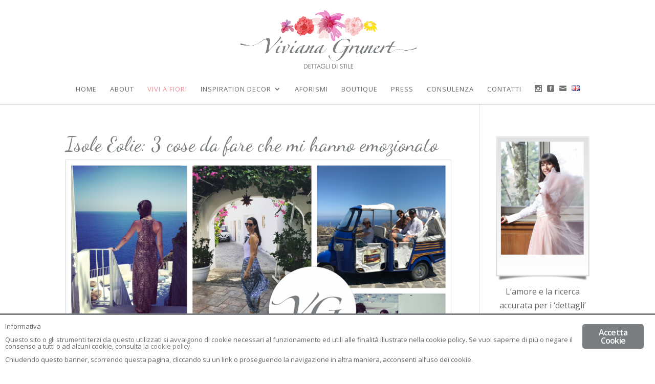

--- FILE ---
content_type: text/html; charset=UTF-8
request_url: https://www.vivianagrunert.it/isole-eolie-3-cose-mi-emozionato/
body_size: 19440
content:
<!DOCTYPE html>
<!--[if IE 6]>
<html id="ie6" lang="it-IT"
 xmlns:fb="http://ogp.me/ns/fb#">
<![endif]--><!--[if IE 7]>
<html id="ie7" lang="it-IT"
 xmlns:fb="http://ogp.me/ns/fb#">
<![endif]--><!--[if IE 8]>
<html id="ie8" lang="it-IT"
 xmlns:fb="http://ogp.me/ns/fb#">
<![endif]--><!--[if !(IE 6) | !(IE 7) | !(IE 8)  ]><!--><html lang="it-IT" xmlns:fb="http://ogp.me/ns/fb#">
<!--<![endif]-->
<head>
	<meta charset="UTF-8">
			
	
	<link rel="pingback" href="https://www.vivianagrunert.it/xmlrpc.php">

		<!--[if lt IE 9]>
	<script src="https://www.vivianagrunert.it/wp-content/themes/Divi/js/html5.js" type="text/javascript"></script>
	<![endif]-->

	<script type="text/javascript">
		document.documentElement.className = 'js';
	</script>
	<title>Isole Eolie: 3 cose da fare che mi hanno emozionato | Viviana Grunert</title>

<!-- This site is optimized with the Yoast SEO plugin v13.2 - https://yoast.com/wordpress/plugins/seo/ -->
<meta name="description" content="Ecco i miei programmi per la vacanza alle Isole Eolie: avere una terrazza sul mare, uscire in barca e fare aperitivi in terrazze al tramonto">
<meta name="robots" content="max-snippet:-1, max-image-preview:large, max-video-preview:-1">
<link rel="canonical" href="https://www.vivianagrunert.it/isole-eolie-3-cose-mi-emozionato/">
<meta property="og:locale" content="it_IT">
<meta property="og:locale:alternate" content="en_US">
<meta property="og:type" content="article">
<meta property="og:title" content="Isole Eolie: 3 cose da fare che mi hanno emozionato | Viviana Grunert">
<meta property="og:description" content="Ecco i miei programmi per la vacanza alle Isole Eolie: avere una terrazza sul mare, uscire in barca e fare aperitivi in terrazze al tramonto">
<meta property="og:url" content="https://www.vivianagrunert.it/isole-eolie-3-cose-mi-emozionato/">
<meta property="og:site_name" content="Viviana Grunert">
<meta property="article:publisher" content="https://www.facebook.com/vivianagrunert/">
<meta property="article:tag" content="estate">
<meta property="article:tag" content="Famiglia">
<meta property="article:tag" content="family">
<meta property="article:tag" content="isole">
<meta property="article:tag" content="lifestyle">
<meta property="article:tag" content="summer">
<meta property="article:tag" content="travel">
<meta property="article:section" content="Lifestyle">
<meta property="article:published_time" content="2017-08-10T12:45:42+00:00">
<meta property="article:modified_time" content="2018-06-22T14:49:20+00:00">
<meta property="og:updated_time" content="2018-06-22T14:49:20+00:00">
<meta property="og:image" content="https://www.vivianagrunert.it/wp-content/uploads/eolie-board-768x768.png">
<meta property="og:image:secure_url" content="https://www.vivianagrunert.it/wp-content/uploads/eolie-board-768x768.png">
<meta property="og:image:width" content="768">
<meta property="og:image:height" content="768">
<meta name="twitter:card" content="summary">
<meta name="twitter:description" content="Ecco i miei programmi per la vacanza alle Isole Eolie: avere una terrazza sul mare, uscire in barca e fare aperitivi in terrazze al tramonto">
<meta name="twitter:title" content="Isole Eolie: 3 cose da fare che mi hanno emozionato | Viviana Grunert">
<meta name="twitter:image" content="https://www.vivianagrunert.it/wp-content/uploads/eolie-board.png">
<script type="application/ld+json" class="yoast-schema-graph yoast-schema-graph--main">{"@context":"https://schema.org","@graph":[{"@type":"WebSite","@id":"https://www.vivianagrunert.it/#website","url":"https://www.vivianagrunert.it/","name":"Viviana Grunert","inLanguage":"it-IT","description":"Dettagli di stile","publisher":{"@id":"https://www.vivianagrunert.it/#/schema/person/"},"potentialAction":{"@type":"SearchAction","target":"https://www.vivianagrunert.it/?s={search_term_string}","query-input":"required name=search_term_string"}},{"@type":"ImageObject","@id":"https://www.vivianagrunert.it/isole-eolie-3-cose-mi-emozionato/#primaryimage","inLanguage":"it-IT","url":"https://www.vivianagrunert.it/wp-content/uploads/eolie-board.png","width":1200,"height":1200},{"@type":"WebPage","@id":"https://www.vivianagrunert.it/isole-eolie-3-cose-mi-emozionato/#webpage","url":"https://www.vivianagrunert.it/isole-eolie-3-cose-mi-emozionato/","name":"Isole Eolie: 3 cose da fare che mi hanno emozionato | Viviana Grunert","isPartOf":{"@id":"https://www.vivianagrunert.it/#website"},"inLanguage":"it-IT","primaryImageOfPage":{"@id":"https://www.vivianagrunert.it/isole-eolie-3-cose-mi-emozionato/#primaryimage"},"datePublished":"2017-08-10T12:45:42+00:00","dateModified":"2018-06-22T14:49:20+00:00","description":"Ecco i miei programmi per la vacanza alle Isole Eolie: avere una terrazza sul mare, uscire in barca e fare aperitivi in terrazze al tramonto"},{"@type":"Article","@id":"https://www.vivianagrunert.it/isole-eolie-3-cose-mi-emozionato/#article","isPartOf":{"@id":"https://www.vivianagrunert.it/isole-eolie-3-cose-mi-emozionato/#webpage"},"author":{"@id":"https://www.vivianagrunert.it/#/schema/person/6a99196b9f68af1053e45685682a7322"},"headline":"Isole Eolie: 3 cose da fare che mi hanno emozionato","datePublished":"2017-08-10T12:45:42+00:00","dateModified":"2018-06-22T14:49:20+00:00","commentCount":0,"mainEntityOfPage":{"@id":"https://www.vivianagrunert.it/isole-eolie-3-cose-mi-emozionato/#webpage"},"publisher":{"@id":"https://www.vivianagrunert.it/#/schema/person/"},"image":{"@id":"https://www.vivianagrunert.it/isole-eolie-3-cose-mi-emozionato/#primaryimage"},"keywords":"estate,Famiglia,family,isole,lifestyle,summer,travel","articleSection":"Lifestyle","inLanguage":"it-IT"},{"@type":["Person"],"@id":"https://www.vivianagrunert.it/#/schema/person/6a99196b9f68af1053e45685682a7322","name":"viviana grunert","image":{"@type":"ImageObject","@id":"https://www.vivianagrunert.it/#authorlogo","inLanguage":"it-IT","url":"https://secure.gravatar.com/avatar/e74d42b06c696a2b5ca8daffc26c28eb?s=96&d=mm&r=g","caption":"viviana grunert"},"sameAs":[]}]}</script>
<!-- / Yoast SEO plugin. -->

<link rel="dns-prefetch" href="//fonts.googleapis.com">
<link rel="dns-prefetch" href="//s.w.org">
<link rel="alternate" type="application/rss+xml" title="Viviana Grunert &raquo; Feed" href="https://www.vivianagrunert.it/feed/">
<link rel="alternate" type="application/rss+xml" title="Viviana Grunert &raquo; Feed dei commenti" href="https://www.vivianagrunert.it/comments/feed/">
<link rel="alternate" type="application/rss+xml" title="Viviana Grunert &raquo; Isole Eolie: 3 cose da fare che mi hanno emozionato Feed dei commenti" href="https://www.vivianagrunert.it/isole-eolie-3-cose-mi-emozionato/feed/">
		<script type="text/javascript">
			window._wpemojiSettings = {"baseUrl":"https:\/\/s.w.org\/images\/core\/emoji\/12.0.0-1\/72x72\/","ext":".png","svgUrl":"https:\/\/s.w.org\/images\/core\/emoji\/12.0.0-1\/svg\/","svgExt":".svg","source":{"concatemoji":"https:\/\/www.vivianagrunert.it\/wp-includes\/js\/wp-emoji-release.min.js?ver=5.3.20"}};
			!function(e,a,t){var n,r,o,i=a.createElement("canvas"),p=i.getContext&&i.getContext("2d");function s(e,t){var a=String.fromCharCode;p.clearRect(0,0,i.width,i.height),p.fillText(a.apply(this,e),0,0);e=i.toDataURL();return p.clearRect(0,0,i.width,i.height),p.fillText(a.apply(this,t),0,0),e===i.toDataURL()}function c(e){var t=a.createElement("script");t.src=e,t.defer=t.type="text/javascript",a.getElementsByTagName("head")[0].appendChild(t)}for(o=Array("flag","emoji"),t.supports={everything:!0,everythingExceptFlag:!0},r=0;r<o.length;r++)t.supports[o[r]]=function(e){if(!p||!p.fillText)return!1;switch(p.textBaseline="top",p.font="600 32px Arial",e){case"flag":return s([127987,65039,8205,9895,65039],[127987,65039,8203,9895,65039])?!1:!s([55356,56826,55356,56819],[55356,56826,8203,55356,56819])&&!s([55356,57332,56128,56423,56128,56418,56128,56421,56128,56430,56128,56423,56128,56447],[55356,57332,8203,56128,56423,8203,56128,56418,8203,56128,56421,8203,56128,56430,8203,56128,56423,8203,56128,56447]);case"emoji":return!s([55357,56424,55356,57342,8205,55358,56605,8205,55357,56424,55356,57340],[55357,56424,55356,57342,8203,55358,56605,8203,55357,56424,55356,57340])}return!1}(o[r]),t.supports.everything=t.supports.everything&&t.supports[o[r]],"flag"!==o[r]&&(t.supports.everythingExceptFlag=t.supports.everythingExceptFlag&&t.supports[o[r]]);t.supports.everythingExceptFlag=t.supports.everythingExceptFlag&&!t.supports.flag,t.DOMReady=!1,t.readyCallback=function(){t.DOMReady=!0},t.supports.everything||(n=function(){t.readyCallback()},a.addEventListener?(a.addEventListener("DOMContentLoaded",n,!1),e.addEventListener("load",n,!1)):(e.attachEvent("onload",n),a.attachEvent("onreadystatechange",function(){"complete"===a.readyState&&t.readyCallback()})),(n=t.source||{}).concatemoji?c(n.concatemoji):n.wpemoji&&n.twemoji&&(c(n.twemoji),c(n.wpemoji)))}(window,document,window._wpemojiSettings);
		</script>
		<meta content="Divi Child v.1.0.0" name="generator"><style type="text/css">
img.wp-smiley,
img.emoji {
	display: inline !important;
	border: none !important;
	box-shadow: none !important;
	height: 1em !important;
	width: 1em !important;
	margin: 0 .07em !important;
	vertical-align: -0.1em !important;
	background: none !important;
	padding: 0 !important;
}
</style>
	<link rel="stylesheet" id="sb_instagram_styles-css" href="https://www.vivianagrunert.it/wp-content/plugins/instagram-feed/css/sb-instagram-2-2.min.css?ver=2.2.1" type="text/css" media="all">
<link rel="stylesheet" id="wp-block-library-css" href="https://www.vivianagrunert.it/wp-includes/css/dist/block-library/style.min.css?ver=5.3.20" type="text/css" media="all">
<link rel="stylesheet" id="wpda_countdown_gutenberg_css-css" href="https://www.vivianagrunert.it/wp-content/plugins/widget-countdown/includes/gutenberg/style.css?ver=5.3.20" type="text/css" media="all">
<link rel="stylesheet" id="contact-form-7-css" href="https://www.vivianagrunert.it/wp-content/plugins/contact-form-7/includes/css/styles.css?ver=5.1.7" type="text/css" media="all">
<link rel="stylesheet" id="ginger-style-css" href="https://www.vivianagrunert.it/wp-content/plugins/ginger/front/css/cookies-enabler.css?ver=5.3.20" type="text/css" media="all">
<link rel="stylesheet" id="tt-easy-google-fonts-css" href="https://fonts.googleapis.com/css?family=Dancing+Script%3Aregular&amp;subset=latin%2Call&amp;ver=5.3.20" type="text/css" media="all">
<link rel="stylesheet" id="parent-style-css" href="https://www.vivianagrunert.it/wp-content/themes/Divi/style.css?ver=5.3.20" type="text/css" media="all">
<link rel="stylesheet" id="divi-fonts-css" href="https://fonts.googleapis.com/css?family=Open+Sans:300italic,400italic,600italic,700italic,800italic,400,300,600,700,800&amp;subset=latin,latin-ext" type="text/css" media="all">
<link rel="stylesheet" id="et-gf-arimo-css" href="https://fonts.googleapis.com/css?family=Arimo:400,400italic,700italic,700&amp;subset=latin,cyrillic-ext,latin-ext,greek-ext,cyrillic,greek,vietnamese" type="text/css" media="all">
<link rel="stylesheet" id="divi-style-css" href="https://www.vivianagrunert.it/wp-content/themes/Divi-child/style.css?ver=3.0.24" type="text/css" media="all">
<link rel="stylesheet" id="et-shortcodes-css-css" href="https://www.vivianagrunert.it/wp-content/themes/Divi/epanel/shortcodes/css/shortcodes.css?ver=3.0.24" type="text/css" media="all">
<link rel="stylesheet" id="et-shortcodes-responsive-css-css" href="https://www.vivianagrunert.it/wp-content/themes/Divi/epanel/shortcodes/css/shortcodes_responsive.css?ver=3.0.24" type="text/css" media="all">
<link rel="stylesheet" id="magnific-popup-css" href="https://www.vivianagrunert.it/wp-content/themes/Divi/includes/builder/styles/magnific_popup.css?ver=3.0.24" type="text/css" media="all">
<script type="text/javascript" src="https://www.vivianagrunert.it/wp-includes/js/jquery/jquery.js?ver=1.12.4-wp"></script>
<script type="text/javascript" src="https://www.vivianagrunert.it/wp-includes/js/jquery/jquery-migrate.min.js?ver=1.4.1"></script>
<script type="text/javascript" src="https://www.vivianagrunert.it/wp-content/plugins/ginger/addon/analytics/gingeranalytics.min.js?ver=5.3.20"></script>
<script type="text/javascript" src="https://www.vivianagrunert.it/wp-content/plugins/ginger/front/js/cookies-enabler.min.js?ver=5.3.20"></script>
<link rel="https://api.w.org/" href="https://www.vivianagrunert.it/wp-json/">
<link rel="EditURI" type="application/rsd+xml" title="RSD" href="https://www.vivianagrunert.it/xmlrpc.php?rsd">
<link rel="wlwmanifest" type="application/wlwmanifest+xml" href="https://www.vivianagrunert.it/wp-includes/wlwmanifest.xml"> 
<meta name="generator" content="WordPress 5.3.20">
<link rel="shortlink" href="https://www.vivianagrunert.it/?p=694">
<link rel="alternate" type="application/json+oembed" href="https://www.vivianagrunert.it/wp-json/oembed/1.0/embed?url=https%3A%2F%2Fwww.vivianagrunert.it%2Fisole-eolie-3-cose-mi-emozionato%2F">
<link rel="alternate" type="text/xml+oembed" href="https://www.vivianagrunert.it/wp-json/oembed/1.0/embed?url=https%3A%2F%2Fwww.vivianagrunert.it%2Fisole-eolie-3-cose-mi-emozionato%2F&amp;format=xml">
<meta property="fb:app_id" content="1339999066091041"><meta property="fb:admins" content="100003111178403,">            <script type="text/javascript">
        var ginger_logger = "Y";
        var ginger_logger_url = "https://www.vivianagrunert.it";
        var current_url = "https://www.vivianagrunert.it/isole-eolie-3-cose-mi-emozionato/";

        function gingerAjaxLogTime(status) {
            var xmlHttp = new XMLHttpRequest();
            var parameters = "ginger_action=time";
            var url= ginger_logger_url + "?" + parameters;
            xmlHttp.open("GET", url, true);

            //Black magic paragraph
            xmlHttp.setRequestHeader("Content-type", "application/x-www-form-urlencoded");

            xmlHttp.onreadystatechange = function() {
                if(xmlHttp.readyState == 4 && xmlHttp.status == 200) {
                    var time = xmlHttp.responseText;
                    gingerAjaxLogger(time, status);
                }
            }

            xmlHttp.send(parameters);
        }

        function gingerAjaxLogger(ginger_logtime, status) {
            console.log(ginger_logtime);
            var xmlHttp = new XMLHttpRequest();
            var parameters = "ginger_action=log&time=" + ginger_logtime + "&url=" + current_url + "&status=" + status;
            var url= ginger_logger_url + "?" + parameters;
            //console.log(url);
            xmlHttp.open("GET", url, true);

            //Black magic paragraph
            xmlHttp.setRequestHeader("Content-type", "application/x-www-form-urlencoded");

            xmlHttp.send(parameters);
        }

    </script>
            <style>
            .ginger_container.light {
             background-color: #ffffff;
             color: #666666;
                        }

                        a.ginger_btn.ginger-accept, a.ginger_btn.ginger-disable, .ginger_btn {
                background: #7a7e80 !important;
            }

            a.ginger_btn.ginger-accept:hover, a.ginger_btn.ginger-disable:hover, .ginger_btn {
                background: #7a7e80 !important;
            }

                                    a.ginger_btn {
                color: #ffffff !important;
            }

                                    .ginger_container.light a {
             color: #7a7e80;
                        }

                                    .ginger_container {
border-top: 3px solid #7a7e80;
    font-size: 13px;
}                    </style>
    <meta name="generator" content="Site Kit by Google 1.24.0"><meta name="p:domain_verify" content="d9847484dc394d6490956d1c0a336423">
<script class="ginger-script" type="text/plain">
  (function(i,s,o,g,r,a,m){i['GoogleAnalyticsObject']=r;i[r]=i[r]||function(){
  (i[r].q=i[r].q||[]).push(arguments)},i[r].l=1*new Date();a=s.createElement(o),
  m=s.getElementsByTagName(o)[0];a.async=1;a.src=g;m.parentNode.insertBefore(a,m)
  })(window,document,'script','https://www.google-analytics.com/analytics.js','ga');

  ga('create', 'UA-100334913-1', 'auto');
  ga('send', 'pageview');

</script><link rel="alternate" href="https://www.vivianagrunert.it/isole-eolie-3-cose-mi-emozionato/" hreflang="it">
<link rel="alternate" href="https://www.vivianagrunert.it/en/aeolian-islands-3-things-that-thrilled-me/" hreflang="en">
<meta name="viewport" content="width=device-width, initial-scale=1.0, maximum-scale=1.0, user-scalable=0">		<style id="theme-customizer-css">
					@media only screen and ( min-width: 767px ) {
				body, .et_pb_column_1_2 .et_quote_content blockquote cite, .et_pb_column_1_2 .et_link_content a.et_link_main_url, .et_pb_column_1_3 .et_quote_content blockquote cite, .et_pb_column_3_8 .et_quote_content blockquote cite, .et_pb_column_1_4 .et_quote_content blockquote cite, .et_pb_blog_grid .et_quote_content blockquote cite, .et_pb_column_1_3 .et_link_content a.et_link_main_url, .et_pb_column_3_8 .et_link_content a.et_link_main_url, .et_pb_column_1_4 .et_link_content a.et_link_main_url, .et_pb_blog_grid .et_link_content a.et_link_main_url, body .et_pb_bg_layout_light .et_pb_post p,  body .et_pb_bg_layout_dark .et_pb_post p { font-size: 16px; }
				.et_pb_slide_content, .et_pb_best_value { font-size: 18px; }
			}
																									#top-header, #et-secondary-nav li ul { background-color: #7a7e80; }
																	#top-header, #top-header a, #et-secondary-nav li li a, #top-header .et-social-icon a:before {
									font-size: 14px;
															}
							#top-menu li a { font-size: 15px; }
			body.et_vertical_nav .container.et_search_form_container .et-search-form input { font-size: 15px !important; }
		
					#top-menu li a, .et_search_form_container input {
													letter-spacing: 1px;
							}

			.et_search_form_container input::-moz-placeholder {
													letter-spacing: 1px;
							}
			.et_search_form_container input::-webkit-input-placeholder {
													letter-spacing: 1px;
							}
			.et_search_form_container input:-ms-input-placeholder {
													letter-spacing: 1px;
							}
		
							#main-footer { background-color: #7a7e80; }
											#main-footer .footer-widget h4 { color: #ffffff; }
							.footer-widget li:before { border-color: #ffffff; }
						#footer-widgets .footer-widget li:before { top: 10.6px; }.bottom-nav, .bottom-nav a, .bottom-nav li.current-menu-item a { color: #ffffff; }#et-footer-nav .bottom-nav li.current-menu-item a { color: #ffffff; }#footer-info, #footer-info a { color: #ffffff; }#footer-bottom .et-social-icon a { font-size: 25px ; }#footer-bottom .et-social-icon a { color: #ffffff; }										
		
																														
		@media only screen and ( min-width: 981px ) {
																				h1 { font-size: 40px; }
					h2, .product .related h2, .et_pb_column_1_2 .et_quote_content blockquote p { font-size: 34px; }
					h3 { font-size: 29px; }
					h4, .et_pb_circle_counter h3, .et_pb_number_counter h3, .et_pb_column_1_3 .et_pb_post h2, .et_pb_column_1_4 .et_pb_post h2, .et_pb_blog_grid h2, .et_pb_column_1_3 .et_quote_content blockquote p, .et_pb_column_3_8 .et_quote_content blockquote p, .et_pb_column_1_4 .et_quote_content blockquote p, .et_pb_blog_grid .et_quote_content blockquote p, .et_pb_column_1_3 .et_link_content h2, .et_pb_column_3_8 .et_link_content h2, .et_pb_column_1_4 .et_link_content h2, .et_pb_blog_grid .et_link_content h2, .et_pb_column_1_3 .et_audio_content h2, .et_pb_column_3_8 .et_audio_content h2, .et_pb_column_1_4 .et_audio_content h2, .et_pb_blog_grid .et_audio_content h2, .et_pb_column_3_8 .et_pb_audio_module_content h2, .et_pb_column_1_3 .et_pb_audio_module_content h2, .et_pb_gallery_grid .et_pb_gallery_item h3, .et_pb_portfolio_grid .et_pb_portfolio_item h2, .et_pb_filterable_portfolio_grid .et_pb_portfolio_item h2 { font-size: 24px; }
					h5 { font-size: 21px; }
					h6 { font-size: 18px; }
					.et_pb_slide_description .et_pb_slide_title { font-size: 61px; }
					.woocommerce ul.products li.product h3, .woocommerce-page ul.products li.product h3, .et_pb_gallery_grid .et_pb_gallery_item h3, .et_pb_portfolio_grid .et_pb_portfolio_item h2, .et_pb_filterable_portfolio_grid .et_pb_portfolio_item h2, .et_pb_column_1_4 .et_pb_audio_module_content h2 { font-size: 21px; }
														.footer-widget h4 { font-size: 20px; }
										.et_header_style_left #et-top-navigation, .et_header_style_split #et-top-navigation  { padding: 77px 0 0 0; }
				.et_header_style_left #et-top-navigation nav > ul > li > a, .et_header_style_split #et-top-navigation nav > ul > li > a { padding-bottom: 77px; }
				.et_header_style_split .centered-inline-logo-wrap { width: 153px; margin: -153px 0; }
				.et_header_style_split .centered-inline-logo-wrap #logo { max-height: 153px; }
				.et_pb_svg_logo.et_header_style_split .centered-inline-logo-wrap #logo { height: 153px; }
				.et_header_style_centered #top-menu > li > a { padding-bottom: 28px; }
				.et_header_style_slide #et-top-navigation, .et_header_style_fullscreen #et-top-navigation { padding: 68px 0 68px 0 !important; }
									.et_header_style_centered #main-header .logo_container { height: 153px; }
																	.et_header_style_centered #logo { max-height: 100%; }
				.et_pb_svg_logo.et_header_style_centered #logo { height: 100%; }
																.et_header_style_centered.et_hide_primary_logo #main-header:not(.et-fixed-header) .logo_container, .et_header_style_centered.et_hide_fixed_logo #main-header.et-fixed-header .logo_container { height: 27.54px; }
																.et-fixed-header#top-header, .et-fixed-header#top-header #et-secondary-nav li ul { background-color: #7a7e80; }
													.et-fixed-header #top-menu li a { font-size: 15px; }
												
					}
					@media only screen and ( min-width: 1350px) {
				.et_pb_row { padding: 27px 0; }
				.et_pb_section { padding: 54px 0; }
				.single.et_pb_pagebuilder_layout.et_full_width_page .et_post_meta_wrapper { padding-top: 81px; }
				.et_pb_section.et_pb_section_first { padding-top: inherit; }
				.et_pb_fullwidth_section { padding: 0; }
			}
		
		@media only screen and ( max-width: 980px ) {
																				}
		@media only screen and ( max-width: 767px ) {
														}
	</style>

	
					<style class="et_primary_nav_font">
				#main-header,
				#et-top-navigation {
					font-family: 'Arimo', Helvetica, Arial, Lucida, sans-serif;				}
				</style>
			
	
	<style id="module-customizer-css">
		.et_pb_blurb h4 { font-size: 18px; }
.et_pb_slider_fullwidth_off .et_pb_slide_description .et_pb_slide_title { font-size: 46px; }
.et_pb_column_1_3 .et_pb_slider_fullwidth_off .et_pb_slide_description .et_pb_slide_title, .et_pb_column_1_4 .et_pb_slider_fullwidth_off .et_pb_slide_description .et_pb_slide_title { font-size: 25.999999986px; }.et_pb_slider_fullwidth_off .et_pb_slide_content { font-size: 16px; }
.et_pb_column_1_3 .et_pb_slider_fullwidth_off .et_pb_slide_content, .et_pb_column_1_4 .et_pb_slider_fullwidth_off .et_pb_slide_content { font-size: 12.444444448px; }.et_pb_slider_fullwidth_off .et_pb_slide_description { padding-top: 16%; padding-bottom: 16% }
.et_pb_posts .et_pb_post h2 { font-size: 32px; }
.et_pb_column_1_3 .et_pb_posts .et_pb_post h2, .et_pb_column_1_4 .et_pb_posts .et_pb_post h2 { font-size: 27.076923072px; }.et_pb_posts .et_pb_post .post-meta { font-size: 14px; }
.et_pb_blog_grid .et_pb_post h2 { font-size: 28px; }
.et_pb_blog_grid .et_pb_post .post-meta { font-size: 10px; }
.et_pb_fullwidth_section .et_pb_slide_description .et_pb_slide_title { font-size: 46px; }
.et_pb_fullwidth_section .et_pb_slide_description { padding-top: 16%; padding-bottom: 16% }
	</style>

	<link rel="shortcut icon" href="https://www.vivianagrunert.it/wp-content/uploads/fiorellino.png"><script>
function grande() {
    var element = document.getElementById("immagine");
    element.classList.add("ingran");
}

function piccino() {
    var element = document.getElementById("immagine");
    element.classList.remove("ingran");
}
</script>		<style type="text/css" id="wp-custom-css">
			@media screen and (max-width:450px) {
	#formiscrizione .grwf2-wrapper {
	width:100% !important;
	margin:0px !important;
}

#formiscrizione .grwf2-wrapper iframe {
	width:100% !important;
	margin:0px !important;
}
#formiscrizione {
width: 300px;
    margin-left: -40px;
}
}
.issuu-embed-container {
   position: relative;
   padding-bottom: 79%; 
   height: 0;
   overflow: hidden;
   max-width: 100%;
}
.issuu-embed-container iframe {
   position: absolute;
   top: 0;
   left: 0;
   width: 100%;
   height: 100%;
}


@media screen and (min-width:1140px) {
	.cartaceo {
		width:48%;
		float:left;
		margin-left:1%;
		margin-right:1%;
	}
	.digitale {
		width:48%;
		float:left;
		margin-left:1%;
		margin-right:1%;
	}
	.cartaceo a, .digitale a {
		font-size:29px;
	}
}

@media screen and (min-width:981px) and (max-width:1139px) {
	.cartaceo {
		width:48%;
		float:left;
		margin-left:1%;
		margin-right:1%;
	}
	.digitale {
		width:48%;
		float:left;
		margin-left:1%;
		margin-right:1%;
	}
	.cartaceo a, .digitale a {
		font-size:26px;
	}
}

@media screen and (min-width:600px) and (max-width:980px) {
	.cartaceo {	
		width:48%;
		float:left;
		margin-left:1%;
		margin-right:1%;
	}
	.digitale {
		width:48%;
		float:left;
		margin-left:1%;
		margin-right:1%;
	}
}

@media screen and (max-width:599px) {
	.cartaceo, .digitale {
		width:98%;
		float:none;
		margin-left:1%;
		margin-right:1%;
	}
	.page-id-3992 h1{
	font-size:30px !important;
}
}

.cartaceo, .digitale {
	text-align:center;
	margin-bottom:20px;
	margin-top:20px;
}

.pulsanteon, .pulsanteon {
	text-align:center;
	display:block;
	width:100%;
	border-radius:2px;
	font-family: 'Dancing Script';
	background:#f7bec2;
	color:#FFF;
	font-size:29px;
	padding-top:15px;
	padding-bottom:15px;
	margin-bottom:20px;
	line-height:1.2em;
}

.pulsanteon:hover, .pulsanteon:hover {
	background:#f38b93;
}

.pulsanteoff, .pulsanteoff {
	text-align:center;
	display:block;
	width:100%;
	border-radius:2px;
	font-family: 'Dancing Script';
	background:#bec3c6;
	color:#FFF;
	font-size:29px;
	padding-top:15px;
	padding-bottom:15px;
	margin-bottom:20px;
	cursor:context-menu;
	pointer-events: none;
	line-height:1.2em;
}

.pulsanteoff:hover, .pulsanteoff:hover {
	background:#bec3c6;
	cursor:context-menu;
}

#formiscrizione .grwf2-wrapper.wf2-embedded {
	/*max-height:280px !important;*/
}

.contcons {
	padding:40px;
	margin-top: 40px;
	border:1px solid #d8d8d8;
}

.input {
font-family: "Open Sans", Arial, sans-serif !important;
}

.check input {
	width: 20px !important;
}

.pulsante input {
margin: 0 0 0 15px;
font-family: "Open Sans", Arial, sans-serif !important;
cursor: pointer;
padding: 0.3em 1em;
border: 2px solid;
border-radius: 3px;
background: transparent;
font-size: 20px;
font-weight: 500;
line-height: 1.7em !important;
transition: all 0.2s;
	color: #2ea3f2;
}

.pulsante input:hover {
padding: 0.3em 2em 0.3em 1em;
    border: 2px solid transparent;
	background: rgba(0, 0, 0, 0.05);
}

.home .et_pb_posts_nav a {
color:#2ea3f2;
}

.home .et_pb_posts_nav span.meta-nav {
display:none !important;
}

.page-id-53 img[alt="Chi &egrave; Viviana Grunert"], .et_pb_posts_nav, .et_post_meta_wrapper .post-meta  {
	display:none !important;
}

#top-menu-nav, #et_mobile_nav_menu {
	font-family: 'Open Sans', Arial, sans-serif; 
	font-weight:400;
	text-transform:uppercase;
	margin-top:20px;
}

#top-menu-nav a {
	font-size:13px !important;
	padding-bottom:18px !important;
}

.et_pb_slide_image img {
max-height: 1000px !important;
}

.et_pb_slider_container_inner {
	padding-top:20px !Important;
	padding-bottom:20px !Important;
}

#et-secondary-menu {
	float:left !important;
}

#et-info {
	float:right !important;
}

.et_search_form_container {
	margin-right:0px !important;
}

@media (max-width: 980px) {
.home .et_pb_row.et_pb_row_1 {
	display:none !important;
}

.et_pb_section {
    padding: 0px 0 !important;
}
	
	#main-footer .container {
		text-align: center !important;
	}
}

.et_pb_blog_grid_wrapper article {
	min-height:690px !important;
}

.boxnewsletter h4 {
	font-family: 'Open Sans', Arial, sans-serif; 
	font-size: 17px;
	line-height: 1.2em;
}

#text-7 .widgettitle, #text-9   .widgettitle {
		text-align:center;
}

.sub-menu .menu-item {
	padding:0px !important;
}

#et-secondary-nav li > ul {
	width:180px;
}

.tga {
	margin: 3px;
    padding: 5px 10px;
    background: #e9e9e9;
    border-radius: 5px;
	line-height:2.5em;
}

.tga:hover {
    background: #f2f2f2;
    color: #adadad;
}

/*.menu-item {
	    background: url(https://www.vivianagrunert.it/wp-content/uploads/rosa-2.png) no-repeat left top;
}

.menu-item a {
    padding-left: 30px;
}*/

ul#mobile_menu, ul.sub-menu {
	border-color:#d8d8d8 !important;
}

.mobile_menu_bar.mobile_menu_bar_toggle:before {
	color:#666666 !important;
}

.current-menu-item a {
	color:#666666 !important;
	font-weight:600;
}

.stagioni {
	font-family: 'Dancing Script';
	font-size:28px;
	padding-top:10px;
	width:100%; 
	max-width:300px;
	margin: 0 auto;
}
.stagioni a {
width:100%;
	display:block;
	/*float:left;*/
	padding:5px  0px !Important;
	margin:0px !important;
}
/*.stagioni a.last {
clear:right !important;
}*/

.et_pb_post .et_pb_image_container {
	border: 1px solid #d8d8d8;
}

/*
#customblog .et_pb_column.et_pb_column_3_4 {
width: 100%;
}
#customblog .et_pb_blog_grid .et_pb_post {
float: left;
margin-right: 3%;
max-width: 30.3%;
margin-bottom: 10px;
}
#customblog .et_pb_blog_grid .et_pb_post:nth-child(3n+1) {
clear: both !important;
}

#customblog .size-1of2 {
	width: 100%;
}*/

.et_pb_widget_area, #sidebar {
	text-align:center !important;
}

.boxnewsletter {
	width: 100%;
    max-width: 300px;
    margin: 0 auto;
		text-align:center; 
}

#top-header {
	display:none !important;
}

.wpcf7-list-item-label {
	display:none !important;
}

.payoff {
	font-family: 'Open Sans', Arial, sans-serif;
	color:#7a7e80; 
	text-transform:uppercase;
	font-size:12px;
	margin-top:-5px;
	line-height:0em;
}

#et-top-navigation {
	margin-top:12px;
}

.iubenda_legal_document h1 {
	display:none !important;
}

#top-menu a[href="https://www.facebook.com/vivianagrunert/"]:before,
#top-menu a[href="https://www.instagram.com/viviana_grunert/"]:before, 
#top-menu a[href="https://www.pinterest.com/vivianagrunert/"]:before,
#top-menu a[href="mailto:vivianagrunert@gmail.com"]:before,
#top-menu a[href="mailto:info@vivianagrunert.it"]:before,
#mobile_menu a[href="https://www.facebook.com/vivianagrunert/"]:before,
#mobile_menu a[href="https://www.instagram.com/viviana_grunert/"]:before, 
#mobile_menu a[href="https://www.pinterest.com/vivianagrunert/"]:before,
#mobile_menu a[href="mailto:vivianagrunert@gmail.com"]:before, 
#mobile_menu a[href="mailto:info@vivianagrunert.it"]:before{
    /*font-family: Genericons;*/
	font-family: "ETmodules" !important;
    font-size: 14px;
color:#747474 !important;
}

#top-menu a[href="mailto:vivianagrunert@gmail.com"]:before,
#mobile_menu a[href="mailto:vivianagrunert@gmail.com"]:before,
#top-menu a[href="mailto:info@vivianagrunert.it"]:before,
#mobile_menu a[href="mailto:info@vivianagrunert.it"]:before{
    font-size: 14px !important;
}

#top-menu .lang-item a img {
	    margin-bottom: 1px !important;
}

#top-menu a[href="https://www.facebook.com/vivianagrunert/"],
#top-menu a[href="https://www.instagram.com/viviana_grunert/"], 
#top-menu a[href="https://www.pinterest.com/vivianagrunert/"],
#top-menu a[href="mailto:vivianagrunert@gmail.com"],
#top-menu a[href="mailto:info@vivianagrunert.it"],
#mobile_menu a[href="https://www.facebook.com/vivianagrunert/"],
#mobile_menu a[href="https://www.instagram.com/viviana_grunert/"], 
#mobile_menu a[href="https://www.pinterest.com/vivianagrunert/"],
#mobile_menu a[href="mailto:vivianagrunert@gmail.com"],
#mobile_menu a[href="mailto:info@vivianagrunert.it"] {
    font-size: 1px !important;
color:transparent !important;
}

#top-menu .menu-item-2012, 
#top-menu .menu-item-2013,
#top-menu .menu-item-2014,
#top-menu .menu-item-2033, 
#top-menu .menu-item-2034, 
#top-menu .menu-item-2035, 
#top-menu .menu-item-3301, 
#top-menu .menu-item-3308 {
padding-right: 3px !Important;
}

#mobile_menu .menu-item-2012, #mobile_menu .menu-item-2013, #mobile_menu .menu-item-2014,
#mobile_menu .menu-item-2033, #mobile_menu .menu-item-2034,
#mobile_menu .menu-item-2035, #mobile_menu .menu-item-3301 #mobile_menu .menu-item-3308 {
float: left !Important;
padding-right: 10px !Important;
}

#mobile_menu .menu-item-2012, #mobile_menu .menu-item-2033 {
padding-left: 9px !Important;
}

.et_pb_slide_title {
padding-left:5px !Important;
}

.sbi_load_btn, .sbi_follow_btn a {
	text-transform:uppercase;
	font-size:11px !important;
	border:1px solid #000 !important;
	border-radius:0px !important;
}

.sbi_follow_btn a {
	padding-top:7px !important;
	padding-bottom:7px !important;
	/*height:30px !important;*/
}

.page-id-2099 .et_pb_image,
.page-id-2315 .et_pb_image{
	height: 0 !important;
	overflow:hidden;
	padding-top:5px;
	padding-left:5px;
	padding-right:5px;
	background:#FFFFFF !important;
  padding-bottom: 98% !important;
	margin-bottom:20px !important;
}

.page-id-2099 .et_pb_image img,
.page-id-2315 .et_pb_image img{
  width: 100% !important;
}

.page-id-2099 .et_pb_image a,
.page-id-2315 .et_pb_image a{
  border: 1px solid #e5e5e5 !important;
	height: 0 !important;
  padding-bottom: 100% !important;
	overflow:hidden;
}

.mfp-close {
	width:100px !important;
}

.ingran {
	overflow: scroll;
    width: 90vw;
    height: 90vh;
}

.ingran img {
	max-height: 3000px !important;
	max-width: 3000px !important;
}

.pulz {
	  font-family: 'Open Sans', Arial, sans-serif;
    position: absolute;
    border: 1px solid transparent;
	line-height:0.5em;
}

.pulz.meno {
left:25px;
}

.mfp-close {
	right:30px !important;
	cursor:pointer !important;
	top:0px !important;
	line-height: 0.5em !important;
	    padding-left: 4px !important;
}

.mfp-close:hover {
padding-left: 3px !important;
}

.mfp-figure:after {
    box-shadow: none !important;
}

.mfp-content {
    box-shadow: 0 0 8px rgba(0, 0, 0, 0.6);
background: #444444;
}

.mfp-figure button {
	    margin-left: 25px;
    width: 20px !important;
    height: 20px !important;
    padding: 3px;
    border-radius: 50%;
    background: white !important;
    color: #444444 !important;
    font-size: 20px !important;
    font-weight: bold !important;
	    margin-top: 5px;
	opacity:1 !important;
}

.mfp-figure button:hover {
    background: #7c7b7b !important;
    color: #FFFFFF !important;
	border:1px solid #fff;
}

.mfp-figure figure {
	/*padding-top:8px;*/
}

.page-id-2693 .et_pb_gallery_image, .page-id-2792 .et_pb_gallery_image {
	overflow: hidden !important;
    position: relative;
    padding-bottom: 100% !important;
}

.page-id-2693 .et_pb_gallery_image img, .page-id-2792 .et_pb_gallery_image img {
	width: 100% !important;
    height: auto !important;
    position: absolute !important;
    left: 0 !important;
}

.page-id-2693 .et_pb_gallery_item, .page-id-2792 .et_pb_gallery_item {
	margin-bottom: 18% !important;
}

.page-id-2693 .et_pb_gallery_title,.page-id-2792 .et_pb_gallery_title {
	display:none !important;
}

.page-id-2693 .et_pb_gallery_caption, .page-id-2792 .et_pb_gallery_caption {
	font-family: "Open Sans", Arial, sans-serif !important;
    font-size: 14px !important;
	color:#666 !important;
	width: 100%;
    text-align: center;
}

@media screen and (min-width:981px) {
	.page-id-2693 .et_pb_gallery_caption, .page-id-2792 .et_pb_gallery_caption {
		position:absolute !important;
		margin-top: 25px;
	}
	
	.solomob {
		display:none;
	}
}

@media screen and (max-width:980px) {
	.page-id-2693 .et_pb_gallery_caption, .page-id-2792 .et_pb_gallery_caption {
		height: 1px;
	}
	
	.page-id-2693 #lasciamistare,.page-id-2792 #lasciamistare {
		margin-bottom:25% !important;
	}
}

.logo_container {
	max-height: 134px !important;
    padding-top: 20px !important;
}

.page-id-3470 .et_pb_section_0, .page-id-3736 .et_pb_section_0, .page-id-3812 .et_pb_section_0, .page-id-3992 .et_pb_section_0 {
	background: url(https://www.vivianagrunert.it/wp-content/uploads/1bgb.jpg) center;
    background-size: cover !important;
	margin-bottom: 20px;
}

.page-id-3470 .et_pb_section_0 .et_pb_row_0, .page-id-3736 .et_pb_section_0 .et_pb_row_0, .page-id-3812 .et_pb_section_0 .et_pb_row_0, .page-id-3992 .et_pb_section_0 .et_pb_row_0 {
	 background-color: rgba(255,255,255,0.9);
	padding:30px;
	border:1px solid #e0e0e0;
}

#idtesto h3 {
	color:#F7BEC2;
	font-family: "Open Sans", Arial, sans-serif !important;
	  letter-spacing: 2px;
	font-size:16px;
	    line-height: 1.6em;
	padding-bottom:0px;
}

#idtesto h1 {
	font-family: "Dancing Script", Helvetica, sans-serif !important;
	color:#7A7E80;
    font-size: 33px;
    margin-top: 0px;
}

#idtesto p {
font-size: 14px;
}

#idtesto img {
    max-height: 70px;
    width: auto;
}

#idcodice a {
	background: #f7bec2;
    display: block;
    text-align: center;
    padding: 8px 15px;
    border: 1px #d8d8d8 solid;
}

#idcodice a .elButtonMain {
	color: #FFF;
    font-size: 24px;
    margin-bottom: 10px;
    display: block;
    text-transform: uppercase;
    letter-spacing: 2px;
    line-height: 1.2em;
}

#idcodice a .elButtonSub {
	display: block;
    font-size: 22px;
    color: #fdeced;
    font-family: "Dancing Script", Helvetica, sans-serif !important;
}

.page-id-3470 .cf-scroll-wrapper, .page-id-3736 .cf-scroll-wrapper, .page-id-3812 .cf-scroll-wrapper, .page-id-3992 .cf-scroll-wrapper {
	overflow:hidden !important;
	z-index:99999999 !important;
}

.countdown .element_conteiner .time_left {
	background:transparent !important;
font-family: "Open Sans", Arial, sans-serif !important;
	padding:20px 0px !important;
	margin:0px !important;
	max-width: 55px !important;
	font-size:28px;
}

.countdown .element_conteiner .time_left:after {
	content:":";
	margin-left:10px;
}

.countdown .element_conteiner .secondes:after {
	content:"" !important;
}

.countdown .element_conteiner {
	min-width: 55px !important;
}

.time_left {
	color:#7A7E80 !important;
}

.countdown .element_conteiner .time_description {
	display:none !important;
}

.nav li li ul {
    left: 200px !important;
}

@media screen and (max-width:550px) {
	.page-id-3470 .et_pb_row_0,.page-id-3736 .et_pb_row_0, .page-id-3812.et_pb_row_0, .page-id-3992.et_pb_row_0 {
		width:90% !important;
	}
	
	.page-id-3470 .et_pb_section_0,.page-id-3736 .et_pb_section_0, .page-id-3812 .et_pb_section_0, .page-id-3992 .et_pb_section_0 {
		padding:20px 0px !important;
	}
	
	#idcodice a {
		background: transparent !important;
    padding: 8px 0px !Important;
    border: 0px !important;
	}
	
	#idcodice a .elButtonMain {
		color:#7a7e80 !important;
	}
	
	#idcodice a .elButtonSub {
		font-size:26px !important;
		line-height:1.2em !important;
		background: #f7bec2;
    padding: 8px 15px;
    border: 1px #d8d8d8 solid;
		color:#FFF !important;
	}
}

.menu-item-4134 a {
color:#f38b93 !important;
}

.content_countdown {
	width:100%;
}		</style>
		<style id="tt-easy-google-font-styles" type="text/css">p { }
h1 { color: #7a7e80; font-family: 'Dancing Script'; font-size: 40px; font-style: normal; font-weight: 400; text-decoration: none; text-transform: none; }
h2 { color: #7a7e80; font-family: 'Dancing Script'; font-style: normal; font-weight: 400; }
h3 { color: #7a7e80; font-family: 'Dancing Script'; font-style: normal; font-weight: 400; text-decoration: none; }
h4 { color: #7a7e80; font-family: 'Dancing Script'; font-style: normal; font-weight: 400; }
h5 { color: #7a7e80; font-family: 'Dancing Script'; font-style: normal; font-weight: 400; }
h6 { color: #7a7e80; font-family: 'Dancing Script'; font-style: normal; font-weight: 400; }
</style></head>
<body class="post-template-default single single-post postid-694 single-format-standard et_pb_button_helper_class et_non_fixed_nav et_show_nav et_cover_background et_secondary_nav_enabled et_secondary_nav_only_menu et_pb_gutter osx et_pb_gutters3 et_primary_nav_dropdown_animation_fade et_secondary_nav_dropdown_animation_fade et_pb_footer_columns4 et_header_style_centered et_right_sidebar et_divi_theme chrome">
	<div id="page-container">

			<div id="top-header">
			<div class="container clearfix">
			<div id="et-info">
								<div id="et_top_search">
						<span id="et_search_icon"></span>
					</div>
					
</div> <!-- #et-info -->

				<!--<div id="et-secondary-menu">
								</div>--> <!-- #et-secondary-menu -->

			</div> <!-- .container -->
		</div> <!-- #top-header -->
	
	
		<header id="main-header" data-height-onload="153">
			<div class="container clearfix et_menu_container">
							<div class="logo_container">
					<span class="logo_helper"></span>
					<a href="https://www.vivianagrunert.it/">
						<img src="https://www.vivianagrunert.it/wp-content/uploads/viviana-grunert-logo-1.png" alt="Viviana Grunert" id="logo" data-height-percentage="100">
                        <!--<div class="payoff"></div>-->
					</a>
				</div>
				<div id="et-top-navigation" data-height="153" data-fixed-height="40">
											<nav id="top-menu-nav">
						<ul id="top-menu" class="nav"><li class="menu-item menu-item-type-post_type menu-item-object-page menu-item-home menu-item-422"><a href="https://www.vivianagrunert.it/">Home</a></li>
<li class="menu-item menu-item-type-post_type menu-item-object-page menu-item-423"><a href="https://www.vivianagrunert.it/chi-e-viviana-grunert/">About</a></li>
<li class="menu-item menu-item-type-post_type menu-item-object-page menu-item-4134"><a href="https://www.vivianagrunert.it/vivi-a-fiori/">Vivi A Fiori</a></li>
<li class="menu-item menu-item-type-taxonomy menu-item-object-category menu-item-has-children menu-item-901"><a href="https://www.vivianagrunert.it/inspiration-decor/">Inspiration Decor</a>
<ul class="sub-menu">
	<li class="menu-item menu-item-type-custom menu-item-object-custom menu-item-has-children menu-item-879"><a href="#">Stagioni</a>
	<ul class="sub-menu">
		<li class="menu-item menu-item-type-custom menu-item-object-custom menu-item-880"><a href="https://www.vivianagrunert.it/primavera">Primavera</a></li>
		<li class="menu-item menu-item-type-custom menu-item-object-custom menu-item-881"><a href="https://www.vivianagrunert.it/estate">Estate</a></li>
		<li class="menu-item menu-item-type-custom menu-item-object-custom menu-item-888"><a href="https://www.vivianagrunert.it/autunno">Autunno</a></li>
		<li class="menu-item menu-item-type-custom menu-item-object-custom menu-item-889"><a href="https://www.vivianagrunert.it/inverno">Inverno</a></li>
	</ul>
</li>
</ul>
</li>
<li class="menu-item menu-item-type-post_type menu-item-object-page menu-item-1151"><a href="https://www.vivianagrunert.it/aforismi/">Aforismi</a></li>
<li class="menu-item menu-item-type-custom menu-item-object-custom menu-item-1646"><a href="https://www.etsy.com/it/shop/VGFlowerStudio">Boutique</a></li>
<li class="menu-item menu-item-type-post_type menu-item-object-page menu-item-2799"><a href="https://www.vivianagrunert.it/press/">Press</a></li>
<li class="menu-item menu-item-type-post_type menu-item-object-page menu-item-3369"><a href="https://www.vivianagrunert.it/consulenza/">Consulenza</a></li>
<li class="menu-item menu-item-type-post_type menu-item-object-page menu-item-424"><a href="https://www.vivianagrunert.it/contatti/">Contatti</a></li>
<li class="menu-item menu-item-type-custom menu-item-object-custom menu-item-2034"><a href="https://www.instagram.com/viviana_grunert/">i</a></li>
<li class="menu-item menu-item-type-custom menu-item-object-custom menu-item-2033"><a href="https://www.facebook.com/vivianagrunert/">f</a></li>
<li class="menu-item menu-item-type-custom menu-item-object-custom menu-item-3308"><a href="mailto:info@vivianagrunert.it">e</a></li>
<li class="lang-item lang-item-621 lang-item-en menu-item menu-item-type-custom menu-item-object-custom menu-item-1996-en"><a href="https://www.vivianagrunert.it/en/aeolian-islands-3-things-that-thrilled-me/" hreflang="en-US" lang="en-US"><img src="[data-uri]" title="English" alt="English"></a></li>
</ul> 
						
						</nav>
					
					
					
					

					<div id="et_mobile_nav_menu">
				<div class="mobile_nav closed">
					<span class="select_page">Menu</span>
					<span class="mobile_menu_bar mobile_menu_bar_toggle"></span>
				</div>
			</div>				</div> <!-- #et-top-navigation -->
			
			<div class="et_search_outer">
				<div class="container et_search_form_container">
					<form role="search" method="get" class="et-search-form" action="https://www.vivianagrunert.it/">
					<input type="search" class="et-search-field" placeholder="Cerca &hellip;" value="" name="s" title="Cerca:">					</form>
					<span class="et_close_search_field"></span>
				</div>
			</div>
            </div> <!-- .container -->
		</header> <!-- #main-header -->

		<div id="et-main-area">






<div id="main-content">



	<div class="container">



		<div id="content-area" class="clearfix">



			<div id="left-area">



			


				






				






				<article id="post-694" class="et_pb_post post-694 post type-post status-publish format-standard has-post-thumbnail hentry category-lifestyle tag-estate-it tag-famiglia-it tag-family-it tag-isole-it tag-lifestyle-it tag-summer-it tag-travel-it">



					


						<div class="et_post_meta_wrapper">



							<h1 class="entry-title">Isole Eolie: 3 cose da fare che mi hanno emozionato</h1>







						<p class="post-meta"><span class="published">10 Ago 2017</span> | <a href="https://www.vivianagrunert.it/lifestyle/" rel="category tag">Lifestyle</a></p><img src="https://www.vivianagrunert.it/wp-content/uploads/eolie-board-1080x1080.png" alt="Isole Eolie: 3 cose da fare che mi hanno emozionato" width="1080" height="1080">






							


					</div> <!-- .et_post_meta_wrapper -->



				






					<div class="entry-content">



					<p>Le isole eolie sono state davvero una bellissima scoperta.</p>
<p>Sono anni che concentriamo le nostre vacanze prettamente all&rsquo;estero e mi sono resa conto di non conoscere molti posti in Italia, soprattutto isole, visto che ho passato gran parte delle mie estati nella casa di Lampedusa.</p>
<p>Per i 40 anni di Giacomo, mio marito, volevo un posto di mare che fosse molto affascinante, lo avevo in mente ma volevo anche un posto nuovo dove non eravamo stati.</p>
<p><img class="aligncenter wp-image-698" src="https://www.vivianagrunert.it/wp-content/uploads/eoliestyle.png" alt="Isole Eolie" width="467" height="467" srcset="https://www.vivianagrunert.it/wp-content/uploads/eoliestyle.png 1200w, https://www.vivianagrunert.it/wp-content/uploads/eoliestyle-150x150.png 150w, https://www.vivianagrunert.it/wp-content/uploads/eoliestyle-300x300.png 300w, https://www.vivianagrunert.it/wp-content/uploads/eoliestyle-768x768.png 768w, https://www.vivianagrunert.it/wp-content/uploads/eoliestyle-1080x1080.png 1080w" sizes="(max-width: 467px) 100vw, 467px"></p>
<p>La mia scelta &egrave; ricaduta su Panarea, un&rsquo;isola delle Eolie, la pi&ugrave; piccola, che d&rsquo;inverno conta 300 abitanti.</p>
<p>I miei programmi erano chiari: avere una terrazza dove svegliarci al mattino e poter guardare il mare, uscire in barca e conoscere le altre isole e fare aperitivi in terrazze dove poter vedere tramonti che ti toccano il cuore.</p>
<p>E cos&igrave; &egrave; stato.</p>
<p>Ovviamente siamo partiti tutti e 3, le vacanze sono sempre insieme a Luna. Per noi &egrave; importantissimo che lei possa viaggiare&nbsp;e conoscere molti posti, perch&eacute; l&rsquo;esperienza che ti d&agrave; un viaggio &egrave; incredibile, ancor di pi&ugrave; da bambino.</p>
<p>Partendo da Roma l&rsquo;unico contro che ho riscontrato &egrave; il viaggio. Comunque &egrave; lungo, queste isole sono collegate malissimo. Sia che prendi l&rsquo;aereo per Catania e poi il transfer per Milazzo e poi l&rsquo;aliscafo, oppure il treno roma-napoli e poi nave per 5 ore&hellip; comunque pi&ugrave; di mezza giornata e oltre va via per lo spostamento. Ma arrivati l&igrave; &egrave; un incanto.</p>
<p>Panarea &egrave; davvero una perla. Tutta bianca, e molto curata, non sai se stai in Italia o in qualche isola della Grecia, che tra l&rsquo;altro conosco molto bene.</p>
<p>E&rsquo; piccolissima, come la volevo io, ci si muove a piedi e si mangia benissimo.</p>
<p>Siamo rimasti una settimana e abbiamo girato anche le altre isole, tutte tranne Filicudi e Alicudi, perch&eacute; 2 giorni il mare non permetteva di raggiungerle, visto che sono anche le pi&ugrave; lontane da Panarea.</p>
<p>L&rsquo;isola che mi &egrave; piaciuta di meno &egrave; stata Vulcano. Arrivati si sente subito un forte odore di zolfo, visti i geyser presenti che fuoriescono dal terreno e subito vicino al porto ci sono dei posti dove fare i fanghi sulfurei con propriet&agrave; terapeutiche. Le spiagge sono nere, tra cui una molto famosa si chiama proprio la Spiaggia nera. C&rsquo;&egrave; un vulcano ancora attivo, ma che emette solo fumarole, ed &egrave; meglio avvicinarsi solo con guide esperte vista la tossicit&agrave; dei gas emessi.</p>
<p>Non mi ha particolarmente affascinata per cui siamo rimasti qui solo mezza giornata.</p>
<p>L&rsquo;altra isola che abbiamo visitato &egrave; Lipari.</p>
<p>Intanto c&rsquo;&egrave; da dire che &egrave; l&rsquo;isola pi&ugrave; grande delle Eolie ed &egrave; davvero graziosa, la parte che abbiamo visitato per prima &egrave; l&rsquo;acropoli, detta anche la zona del Castello.<br>
E&rsquo; la parte antica di Lipari con le vecchie mura, la cattedrale di San Bartolomeo, il museo archeologico, una bellissima vista sia della citt&agrave; che del mare, un piccolo anfiteatro, la necropoli greco-romana e dentro la Cattedrale non perdetevi il chiostro normanno, &egrave; incantevole e abbiamo scattato tantissime foto.</p>
<p>Siamo arrivati verso le 10.30 a Lipari e quando siamo saliti su al Castello eravamo solo noi 3.</p>
<p>Le foto infatti sono ancora pi&ugrave; belle proprio perch&eacute; avevamo tutta questa meraviglia solo per noi.</p>
<p>Poi siamo tornati gi&ugrave; per una scalinata suggestiva e abbiamo percorso una stradina tutta piena di negozietti con tantissimo artigianato locale e siciliano.</p>
<p>Ho fotografato diverse cose, ma le cose pi&ugrave; particolari sono i copri lampade in macram&egrave; di cui vi ho parlato gi&agrave; su Facebook, le ceste, in siciliano chiamate &lsquo;Coffe&rsquo;, e un negozio di una ragazza che &egrave; un&rsquo;artista che lavora la pietra dell&rsquo;isola che &egrave; l&rsquo;ossidiana, da cui ho comprato una collana davvero molto originale.</p>
<p>La stradina porta a Marina corta, che &egrave; un porticciolo sicuramente da vedere. E arrivati l&igrave; chiedete indicazioni per vedere i murales, non sono altro che 2 palazzine decorate con scene di vita quotidiana siciliana.</p>
<p>Abbiamo preso un tour privato anche qui per girare l&rsquo;isola, un ragazzo simpaticissimo e molto disponibile, si chiama Gianfranco, a noi &egrave; stato consigliato, ma lui ci ha detto di avere una pagina su google come &lsquo;taxi Gianfranco&rsquo;, per cui se non sapete a chi rivolgervi chiamatelo.</p>
<p>Lipari &egrave; famosa pure per le cave di pietra nera ossidiana che Gianfranco molto carinamente ci ha regalato, e per le cave di pomice, che ora essendo Lipari patrimonio dell&rsquo;Unesco ovviamente sono ormai in disuso. Andate a vedere anche le spiagge bianche date dalla pomice appunto.</p>
<p>Lipari, poi, &egrave; organizzatissima per le escursioni in mare, barche pronte a partire in ogni angolo, sia per il giro dell&rsquo;isola che per le altre isole, diciamo che da questo punto di vista &egrave; la pi&ugrave; organizzata delle Eolie.</p>
<p>Un&rsquo;isola che ci ha molto colpito &egrave; stata Salina.</p>
<p>Le cose da vedere anche qui sono diverse, e i colori del mare bellissimi.</p>
<p>E&rsquo; l&rsquo;isola dove hanno girato &ldquo;il postino&rdquo; e nella zona di Pollara potete vedere la casa originale del film di Troisi.</p>
<p>Andate a Malfa a fare l&rsquo;aperitivo al Santa Isabel, nulla da invidiare a qualunque terrazza di Santorini, sembra proprio uno di quei locali bianchi e blu della tanto decantata isola greca, ma qui il mare vi stupir&agrave; per i colori.</p>
<p>Lingua &egrave; un&rsquo;altra zona da non perdere, c&rsquo;&egrave; questo piccolo faro, con un laghetto di acqua salmastra che confina con il mare. Se riuscite concordate il giro in questa zona verso ora di pranzo cos&igrave; da poter assaggiare le granite artigianali e il pane cunsato che sono famosi in tutto il mondo.</p>
<p>Noi abbiamo avuto la fortuna di fare un giro con un&rsquo;ape blu, davvero ve lo consiglio.<br>
Purtroppo non ricordo il nome della persona che ci ha portato a fare il tour.</p>
<p>Sull&rsquo;ape eravamo riparati dal sole dal tendalino ma aperti lateralmente come potete vedere anche nella Board, e questo vi permette di apprezzare un qualcosa che non ho trovato nelle altre isole e che c&rsquo;&egrave; rimasto impresso a livello sensoriale, il profumo intenso dell&rsquo;uva.</p>
<p>Salina &egrave; una gran produttrice di Malvasia, la famosa Malvasia delle Lipari viene prodotta qui, ed &egrave; stupefacente il profumo inebriante che potete sentire e apprezzare in quest&rsquo;isola, noi siamo rimasti molto colpiti.</p>
<p>Anche qui molti negozi caratteristici e ho trovato delle ceramiche bianche tipiche eoliane che mi sono piaciute molto, per cui ho comprato 2 piccole teste. Quando torner&ograve; a Roma ve le fotografer&ograve; cos&igrave; mi dite se vi piacciono.</p>
<p>In questo viaggio mi sono appassionata alle tipiche teste di moro siciliane e alle sue molteplici funzioni. Da vaso per i fiori, a cachepot per le piante, ad altri usi.</p>
<p>Le mie teste, sono pi&ugrave; piccole perch&eacute; le user&ograve; a tavola, e sono molto versatili, da porta grissini a vasi per piccoli fiori, a porta posate per una cena in piedi&hellip; o chiss&agrave; cos&rsquo;altro.</p>
<p>Quando ero l&igrave; avrei comprato di tutto, sono di origini siciliana e conosco perfettamente le ceramiche tipiche ma qui ne ho trovate di diverse rispetto al solito e mi sono appassionata.</p>
<p>Per esempio la differenza dei classici mori siciliani colorati e la versione tutta bianca che ho comprato io sta nel fatto che la prima &egrave; la tipica ceramica di Caltagirone, mentre quelle bianche sono le ceramiche eoliane.</p>
<p>Infatti il bianco e il bianco e il blu (in varie sfumature) sono i colori tipici di queste isole.</p>
<p>Altra esperienza bellissima &egrave; l&rsquo;aperitivo con cena a Ginostra, nell&rsquo;isola di Stromboli, con vista del vulcano che erutta di notte dal mare.</p>
<p>Imperdibile direi. E&rsquo; un&rsquo;escursione gi&agrave; pronta, per cui dovrete solo prenotarla e affidarvi.</p>
<p>Si pu&ograve; fare in barca e in gommone.&nbsp;Siamo partiti alle 18.30 da Panarea in barca e siamo arrivati a Ginostra, nell&rsquo;isola di Stromboli circa 40 minuti dopo.</p>
<p>Ginostra &egrave; un paesino arroccato ai piedi del vulcano. Bisogna fare diversi scalini per salire, ma non &egrave; affatto faticoso.</p>
<p>Salendo ci sono 2 bar, un ristorante e un gruppo di case.</p>
<p>Abbiamo fatto un aperitivo incredibile al tramonto su questa piccola terrazza. Il sole, sprigiona colori bellissimi e fermarsi ad ammirare tanta bellezza della natura, mangiando un aperitivo con prodotti tipici siciliani e una bottiglia di vino bianco non ha prezzo.</p>
<p>Poi abbiamo fatto una passeggiata ma ci sono pochissime case e le stradine non sono illuminate per cui poi siamo andati al ristorante e alle 22 appuntamento gi&ugrave; alla barca per lo spettacolo pi&ugrave; incredibile.</p>
<p>Ovviamente la scalinata &egrave; tutta buia, illuminata solo dalle torce dei nostri cellulari.</p>
<p>Siamo saliti in barca e ci siamo spostati lateralmente per vedere meglio il vulcano.</p>
<p>La barca aveva spento i motori, intorno solo il buio, le stelle erano milioni, e la luna illuminava il tratto di mare alle nostre spalle.</p>
<p>Si sentiva il rumore del mare sotto la barca e ad un certo punto un rombo sordo e lava rossa e lapilli in cima al vulcano.</p>
<p>Lo spettacolo &egrave; decisamente suggestivo ed emozionante.</p>
<p>Stai ad un passo da una natura potente, ti fai tante domande, ma la mia ricorrente &egrave; stata per quasi tutto il tempo: ma come si fa a vivere ai piedi di un vulcano che erutta ogni 10/15 minuti?<br>
Il rombo, il tremore della terra, il calore sprigionato, i lapilli che volano ovunque, la lava&hellip;</p>
<p>E io mi sentivo ad un passo, nonostante fossimo in mare aperto, immersi in quel buio avvolgente ma anche inquietante.</p>
<p>Siamo stati l&igrave; pi&ugrave; di un&rsquo;ora ma i pensieri sono stati infiniti.<br>
Bellissimo! Un&rsquo;esperienza che farei 100&hellip;anche 1000 volte.</p>
<p>Tornando ogni sera a Panarea, abbiamo avuto modo di girare quasi tutti i ristoranti e le terrazze per gli aperitivi. La cena pi&ugrave; bella &egrave; stata decisamente da Cusiritati. Il posto &egrave; incantevole, alla prenotazione chiedete il tavolo vista mare e i vostri occhi vi ringrazieranno per la tanta bellezza, cibo ottimo, soprattutto se vi piacciono i crudi, e la gentilezza di Federica, la proprietaria, ha fatto la differenza nella serata.</p>
<p>L&rsquo;aperitivo pi&ugrave; cool decisamente al Raya. Terrazza a 180 gradi sul mare, definita &ldquo;la pi&ugrave; bella terrazza del Mediterraneo&rdquo;, buon aperitivo, buon servizio, e che dire del panorama? Non ci sono parole&hellip; Le lascio a voi quando ci andrete e mi farete sapere.</p>
<p>Il mio consiglio &egrave; di arrivare sul presto, intorno alle 19, cos&igrave; potete prendere la prima fila dato che qui non &egrave; possibile prenotare il tavolo.</p>
<p>Il ristorante da Pina ve lo consiglio per la ricercatezza della Mise en Place. Sono rimasta colpita.&nbsp;I tavoli sono tutti in pietra lavica smaltata, tutti uno diversi dall&rsquo;altro e a tavola &egrave; tutto estremamente curato, dal centrino di macram&egrave; nel sottopiatto, ai fiori di buganville che mi piacciono tantissimo d&rsquo;estate nei vasi etc.</p>
<p>Per il resto qui abbiamo mangiato bene ma alcune cose sono fin troppo elaborate, anche se la cucina &egrave; prettamente siciliana, e soprattutto l&rsquo;ambiente &egrave; pi&ugrave; freddo e formale.</p>
<p>Anche la terrazza del Lisca Bianca &egrave; notevole per l&rsquo;aperitivo, in pi&ugrave; qui al piano di sopra c&rsquo;&egrave; un&rsquo;altra bellissima terrazza che potete vedere nella Board, &egrave; la foto grande con Luna di spalle, si mangia il sushi e c&rsquo;&egrave; musica tutte le sere.</p>
<p>Ci sono altri posti carini, ma questi meritano perch&eacute; mi hanno dato quell&rsquo;emozione in pi&ugrave;, e soprattutto hanno fatto la differenza tra essere l&igrave; o altrove a festeggiare questo compleanno che era per me moto importante.</p>
<p>Quindi, dopo questo lungo racconto, vi dico quali sono le 3 cose da fare, per me, irrinunciabili se decidete di andare alle Eolie:</p>
<ul>
<li>il giro dell&rsquo;isola a Salina con tappa alla terrazza del Santa isabel, sembra di stare a Santorini, ma io l&rsquo;ho trovata addirittura pi&ugrave; bella.</li>
<li>Aperitivo al Raya di Panarea, la terrazza pi&ugrave; bella del Mediterraneo, a 180 gradi sul mare aperto.</li>
<li>Vedere il vulcano di Stromboli che erutta di notte dalla barca in mare.</li>
</ul>
<p>Raccontatemi la vostra esperienza alle Isole Eolie o se avete consigli da chiedermi sar&ograve; felice di rispondervi qui sul blog.</p>
<p>Buone vacanze e buona estate.</p>
<p>Viviana Grunert</p>
<br><br><p class="post-meta">10 Agosto 2017 | <a href="https://www.vivianagrunert.it/lifestyle/" rel="category tag">Lifestyle</a><br><br>Tags: <a href="https://www.vivianagrunert.it/tag/estate-it/" class="tga">estate</a><a href="https://www.vivianagrunert.it/tag/famiglia-it/" class="tga">Famiglia</a><a href="https://www.vivianagrunert.it/tag/family-it/" class="tga">family</a><a href="https://www.vivianagrunert.it/tag/isole-it/" class="tga">isole</a><a href="https://www.vivianagrunert.it/tag/lifestyle-it/" class="tga">lifestyle</a><a href="https://www.vivianagrunert.it/tag/summer-it/" class="tga">summer</a><a href="https://www.vivianagrunert.it/tag/travel-it/" class="tga">travel</a></p><!-- Facebook Comments Plugin for WordPress: http://peadig.com/wordpress-plugins/facebook-comments/ --><h3>Commenti</h3><p><fb:comments-count href="https://www.vivianagrunert.it/isole-eolie-3-cose-mi-emozionato/"></fb:comments-count> commenti</p><div class="fb-comments" data-href="https://www.vivianagrunert.it/isole-eolie-3-cose-mi-emozionato/" data-numposts="5" data-width="100%" data-colorscheme="light"></div>


					</div> <!-- .entry-content -->



					<div class="et_post_meta_wrapper">



					






					






					


					</div> <!-- .et_post_meta_wrapper -->



				</article> <!-- .et_pb_post -->







			


			</div> <!-- #left-area -->







				<div id="sidebar">
		<div id="text-10" class="et_pb_widget widget_text">			<div class="textwidget"><p><a href="https://www.vivianagrunert.it/chi-e-viviana-grunert/"><img style="width: 100%; max-width: 300px; height: auto;" src="https://www.vivianagrunert.it/wp-content/uploads/viviana-grunert-polaroid-4.jpg"></a><br>
L&rsquo;amore e la ricerca accurata per i &lsquo;dettagli&rsquo; mi hanno convinto a creare questo Blog, ricco di idee e di ispirazioni per la casa, i fiori e i viaggi, altra mia grande passione.<br>
Quanto &egrave; bello partire per poi tornare tra i nostri Dettagli&hellip; di Stile!<br>
Benvenuta nel mio Blog!<br>
<a href="https://www.vivianagrunert.it/chi-e-viviana-grunert/">About me &gt;&gt;</a></p>
</div>
		</div> <!-- end .et_pb_widget --><div id="text-12" class="et_pb_widget widget_text"><h4 class="widgettitle">Il Mio Magazine</h4>			<div class="textwidget"><p><img class="alignnone wp-image-4340 size-medium" title="Vivi a Fiori" src="https://www.vivianagrunert.it/wp-content/uploads/cover3-3D-1200-1-217x300.png" alt="Cover Vivi a Fiori Autunno" width="217" height="300"></p>
</div>
		</div> <!-- end .et_pb_widget --><div id="text-11" class="et_pb_widget widget_text"><h4 class="widgettitle">La mia Boutique</h4>			<div class="textwidget"><p><a href="https://www.etsy.com/it/shop/VGFlowerStudio" target="_blank" rel="noopener noreferrer"><img class="alignnone wp-image-1553" title="Viviana Grunert Shop" src="https://www.vivianagrunert.it/wp-content/uploads/vg-flowerstudio-etsy-shop.png" alt="Viviana Grunert Shop"></a></p>
</div>
		</div> <!-- end .et_pb_widget --><div id="text-7" class="et_pb_widget widget_text"><h4 class="widgettitle">Un regalo per te</h4>			<div class="textwidget"><div class="boxnewsletter">
<h4>La To Do List <br>
<strong><em>"It's a special day"</em></strong><br>
per pianificare <br>
la tua giornata speciale.</h4>
<a href="https://bbiz.clickfunnels.com/todolist-omaggio" target="_blank" rel="noopener noreferrer">
<img src="https://www.vivianagrunert.it/wp-content/uploads/omaggio-to-do-list.jpg">
</a>
<a href="https://bbiz.clickfunnels.com/todolist-omaggio" target="_blank" rel="noopener noreferrer">
<img src="https://www.vivianagrunert.it/wp-content/uploads/scarica-omaggio-to-do-list.jpg">
</a>
</div></div>
		</div> <!-- end .et_pb_widget --><div id="text-9" class="et_pb_widget widget_text"><h4 class="widgettitle">Stagioni</h4>			<div class="textwidget"><div class="stagioni">
<p><a href="https://www.vivianagrunert.it/primavera"><img src="https://www.vivianagrunert.it/wp-content/uploads/primavera.png"></a><a href="https://www.vivianagrunert.it/estate"><img src="https://www.vivianagrunert.it/wp-content/uploads/estate.png"></a><a href="https://www.vivianagrunert.it/autunno"><img src="https://www.vivianagrunert.it/wp-content/uploads/autunno.png"></a><a href="https://www.vivianagrunert.it/inverno"><img src="https://www.vivianagrunert.it/wp-content/uploads/inverno.png"></a></p>
</div>
</div>
		</div> <!-- end .et_pb_widget --><div id="text-8" class="et_pb_widget widget_text">			<div class="textwidget"><div class="fb-page" data-href="https://www.facebook.com/vivianagrunert/" data-width="500px" data-small-header="false" data-adapt-container-width="true" data-hide-cover="true" data-show-facepile="true"><blockquote cite="https://www.facebook.com/vivianagrunert/" class="fb-xfbml-parse-ignore"><a href="https://www.facebook.com/vivianagrunert/">Viviana Grunert</a></blockquote></div></div>
		</div> <!-- end .et_pb_widget -->		<div id="recent-posts-4" class="et_pb_widget widget_recent_entries">		<h4 class="widgettitle">Articoli recenti</h4>		<ul>
											<li>
					<a href="https://www.vivianagrunert.it/un-biglietto-e-per-sempre/">Un Biglietto &egrave; per sempre</a>
									</li>
											<li>
					<a href="https://www.vivianagrunert.it/paglia-di-vienna-un-ritorno-in-grande-stile/">Paglia di Vienna: Un ritorno in Grande Stile</a>
									</li>
											<li>
					<a href="https://www.vivianagrunert.it/tea-time-il-dolce-appuntamento-autunnale-per-scaldare-latmosfera-e-il-cuore/">Tea Time: il dolce appuntamento autunnale per scaldare l&rsquo;atmosfera e il cuore</a>
									</li>
											<li>
					<a href="https://www.vivianagrunert.it/il-ginkgo-biloba-tra-arte-e-leggenda-un-albero-ricco-di-qualita/">Il Ginkgo Biloba tra arte e leggenda: un albero ricco di qualit&agrave;</a>
									</li>
											<li>
					<a href="https://www.vivianagrunert.it/ralph-lauren-home-linconfondibile-country-chic/">Ralph Lauren Home: l&rsquo;inconfondibile Country Chic</a>
									</li>
					</ul>
		</div> <!-- end .et_pb_widget --><div id="search-3" class="et_pb_widget widget_search"><h4 class="widgettitle">Cerca nel Blog</h4><form role="search" method="get" id="searchform" class="searchform" action="https://www.vivianagrunert.it/">
				<div>
					<label class="screen-reader-text" for="s">Ricerca per:</label>
					<input type="text" value="" name="s" id="s">
					<input type="submit" id="searchsubmit" value="Cerca">
				</div>
			</form></div> <!-- end .et_pb_widget -->	</div> <!-- end #sidebar -->



		</div> <!-- #content-area -->



	</div> <!-- .container -->



</div> <!-- #main-content -->










			<footer id="main-footer">

				




		


				<div id="footer-bottom">

					<div class="container clearfix">

				<ul class="et-social-icons">


	<li class="et-social-icon et-social-twitter">
		<a href="https://www.instagram.com/viviana_grunert/" class="icon">
			<span>Twitter</span>
		</a>
	</li>
	<li class="et-social-icon et-social-facebook">
		<a href="https://www.facebook.com/vivianagrunert/" class="icon">
			<span>Facebook</span>
		</a>
	</li>

</ul><div id="footer-info">&copy; 2021 Viviana Grunert - <a href="https://www.viviafiori.it">Vivi a Fiori</a> - </div>&nbsp;<a style="color:#FFFFFF; font-weight:bold;" href="https://www.vivianagrunert.it/privacy/" target="_blank">Privacy Policy</a> - <a style="color:#FFFFFF; font-weight:bold;" href="https://www.iubenda.com/privacy-policy/589947/cookie-policy" target="_blank">Cookie Policy</a><span style="color:#7e8081;"> 

					</span></div>	<!-- .container -->

				</div>

			</footer> <!-- #main-footer -->

		</div> <!-- #et-main-area -->






	</div> <!-- #page-container -->



	<!-- Instagram Feed JS -->
<script type="text/javascript">
var sbiajaxurl = "https://www.vivianagrunert.it/wp-admin/admin-ajax.php";
</script>
<style type="text/css" id="et-builder-page-custom-style">
				 .et_pb_bg_layout_dark { color: #ffffff !important; } .page.et_pb_pagebuilder_layout #main-content { background-color: rgba(255,255,255,0); } .et_pb_section { background-color: #ffffff; }
			</style><link rel="stylesheet" id="countdown_css-css" href="https://www.vivianagrunert.it/wp-content/plugins/widget-countdown/includes/style/style.css?ver=5.3.20" type="text/css" media="all">
<link rel="stylesheet" id="dashicons-css" href="https://www.vivianagrunert.it/wp-includes/css/dashicons.min.css?ver=5.3.20" type="text/css" media="all">
<link rel="stylesheet" id="thickbox-css" href="https://www.vivianagrunert.it/wp-includes/js/thickbox/thickbox.css?ver=5.3.20" type="text/css" media="all">
<script type="text/javascript" src="https://www.vivianagrunert.it/wp-content/themes/Divi/includes/builder/scripts/frontend-builder-global-functions.js?ver=3.0.24"></script>
<script type="text/javascript">
/* <![CDATA[ */
var wpcf7 = {"apiSettings":{"root":"https:\/\/www.vivianagrunert.it\/wp-json\/contact-form-7\/v1","namespace":"contact-form-7\/v1"}};
/* ]]> */
</script>
<script type="text/javascript" src="https://www.vivianagrunert.it/wp-content/plugins/contact-form-7/includes/js/scripts.js?ver=5.1.7"></script>
<script type="text/javascript" src="https://www.vivianagrunert.it/wp-content/themes/Divi/includes/builder/scripts/jquery.mobile.custom.min.js?ver=3.0.24"></script>
<script type="text/javascript" src="https://www.vivianagrunert.it/wp-content/themes/Divi/js/custom.js?ver=3.0.24"></script>
<script type="text/javascript" src="https://www.vivianagrunert.it/wp-content/themes/Divi/includes/builder/scripts/jquery.fitvids.js?ver=3.0.24"></script>
<script type="text/javascript" src="https://www.vivianagrunert.it/wp-content/themes/Divi/includes/builder/scripts/waypoints.min.js?ver=3.0.24"></script>
<script type="text/javascript" src="https://www.vivianagrunert.it/wp-content/themes/Divi/includes/builder/scripts/jquery.magnific-popup.js?ver=3.0.24"></script>
<script type="text/javascript">
/* <![CDATA[ */
var et_pb_custom = {"ajaxurl":"https:\/\/www.vivianagrunert.it\/wp-admin\/admin-ajax.php","images_uri":"https:\/\/www.vivianagrunert.it\/wp-content\/themes\/Divi\/images","builder_images_uri":"https:\/\/www.vivianagrunert.it\/wp-content\/themes\/Divi\/includes\/builder\/images","et_frontend_nonce":"f637ed1096","subscription_failed":"Si prega di verificare i campi di seguito per assicurarsi di aver inserito le informazioni corrette.","et_ab_log_nonce":"6ee2aceb6e","fill_message":"Compila i seguenti campi:","contact_error_message":"Per favore, correggi i seguenti errori:","invalid":"E-mail non valido","captcha":"Captcha","prev":"Indietro","previous":"Precedente","next":"Accanto","wrong_captcha":"Hai inserito un numero errato nei captcha.","is_builder_plugin_used":"","is_divi_theme_used":"1","widget_search_selector":".widget_search","is_ab_testing_active":"","page_id":"694","unique_test_id":"","ab_bounce_rate":"5","is_cache_plugin_active":"no","is_shortcode_tracking":""};
/* ]]> */
</script>
<script type="text/javascript" src="https://www.vivianagrunert.it/wp-content/themes/Divi/includes/builder/scripts/frontend-builder-scripts.js?ver=3.0.24"></script>
<script type="text/javascript" src="https://www.vivianagrunert.it/wp-includes/js/wp-embed.min.js?ver=5.3.20"></script>
<script type="text/javascript" src="https://www.vivianagrunert.it/wp-content/plugins/widget-countdown/includes/javascript/front_end_js.js?ver=5.3.20"></script>
<script type="text/javascript">
/* <![CDATA[ */
var thickboxL10n = {"next":"Succ. \u00bb","prev":"\u00ab Prec.","image":"Immagine","of":"di","close":"Chiudi","noiframes":"Questa funzionalit\u00e0 richiede il frame in linea. Hai gli iframe disabilitati o il browser non li supporta.","loadingAnimation":"https:\/\/www.vivianagrunert.it\/wp-includes\/js\/thickbox\/loadingAnimation.gif"};
/* ]]> */
</script>
<script type="text/javascript" src="https://www.vivianagrunert.it/wp-includes/js/thickbox/thickbox.js?ver=3.1-20121105"></script>
<!-- Facebook Comments Plugin for WordPress: http://peadig.com/wordpress-plugins/facebook-comments/ -->
<div id="fb-root"></div>
<script class="ginger-script" type="text/plain">(function(d, s, id) {
  var js, fjs = d.getElementsByTagName(s)[0];
  if (d.getElementById(id)) return;
  js = d.createElement(s); js.id = id;
  js.src = "//connect.facebook.net/it_IT/sdk.js#xfbml=1&appId=1339999066091041&version=v2.3";
  fjs.parentNode.insertBefore(js, fjs);
}(document, 'script', 'facebook-jssdk'));</script>
    
    <!-- Init the script -->
    <script>
        COOKIES_ENABLER.init({
            scriptClass: 'ginger-script',
            iframeClass: 'ginger-iframe',
            acceptClass: 'ginger-accept',
            disableClass: 'ginger-disable',
            dismissClass: 'ginger-dismiss',
            bannerClass: 'ginger_banner-wrapper',
            bannerHTML:
                document.getElementById('ginger-banner-html') !== null ?
                    document.getElementById('ginger-banner-html').innerHTML :
                    '<div class="ginger_banner bottom light ginger_container ginger_container--open">'
                                                            + '<a href="#" class="ginger_btn ginger-accept ginger_btn_accept_all">'
                    + 'Accetta Cookie'
                    + '<\/a>'
                    + '<p class="ginger_message">'
                    + 'Informativa<br \/><br \/>Questo sito o gli strumenti terzi da questo utilizzati si avvalgono di cookie necessari al funzionamento ed utili alle finalit&agrave; illustrate nella cookie policy. Se vuoi saperne di pi&ugrave; o negare il consenso a tutti o ad alcuni cookie, consulta la&nbsp;<a href=\"https://www.iubenda.com/privacy-policy/589947/cookie-policy\" target=\"_blank\" rel=\"noopener\">cookie policy<\/a>.<br \/><br \/>Chiudendo questo banner, scorrendo questa pagina, cliccando su un link o proseguendo la navigazione in altra maniera, acconsenti all&rsquo;uso dei cookie.'
                    + ''
                                        + '<\/div>',
                                    cookieDuration: 365,
                        eventScroll: true,
            scrollOffset: 20,
            clickOutside: true,
            cookieName: 'ginger-cookie',
            forceReload: false,
            iframesPlaceholder: true,
            iframesPlaceholderClass: 'ginger-iframe-placeholder',
            iframesPlaceholderHTML:
                document.getElementById('ginger-iframePlaceholder-html') !== null ?
                    document.getElementById('ginger-iframePlaceholder-html').innerHTML :
                    '<p><!--googleoff: index-->This website uses cookies.<!--googleon: index-->'
                    + '<a href="#" class="ginger_btn ginger-accept">Accetta Cookie'
                    + '<\/p>'
        });
    </script>
    <!-- End Ginger Script -->


</body>

</html>
